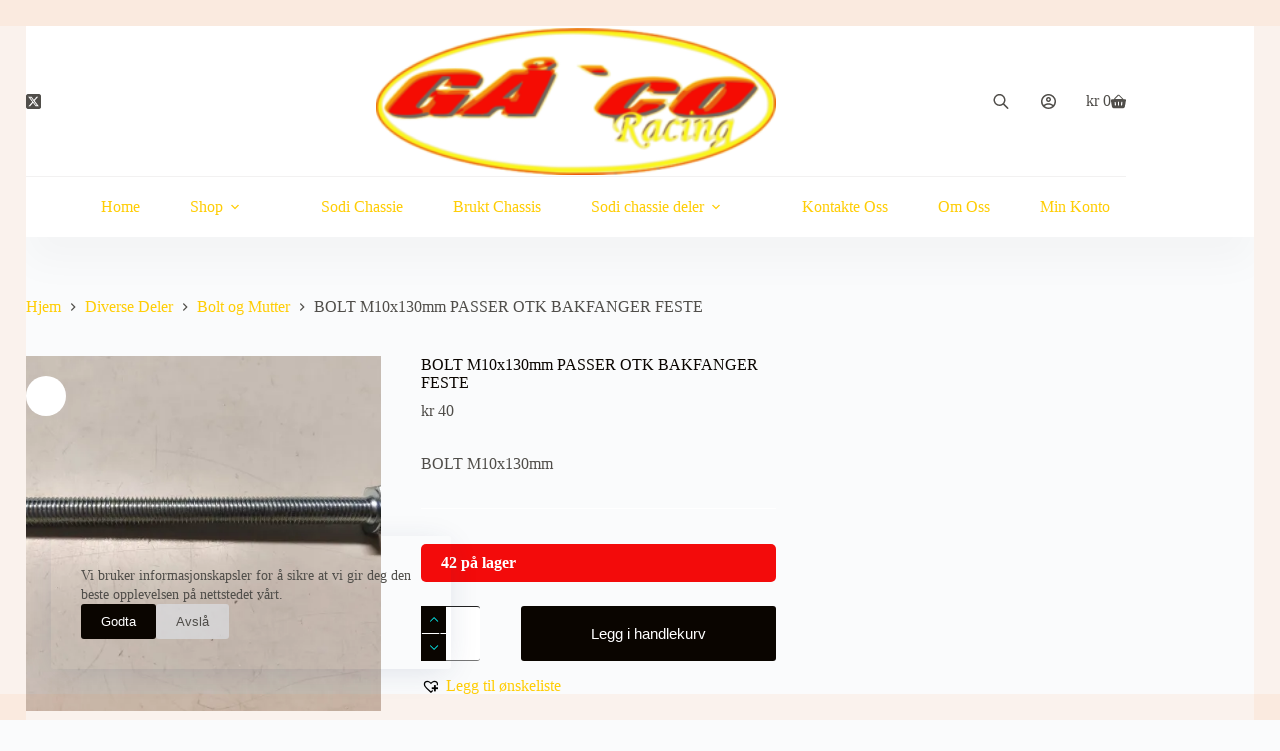

--- FILE ---
content_type: text/javascript
request_url: https://gacoracing.com/wp-content/plugins/finale-woocommerce-sales-countdown-timer-discount/assets/js/wcct_combined.min.js?ver=2.20.0
body_size: 3888
content:
/*!
 * The Final Countdown for jQuery v2.2.0 (http://hilios.github.io/jQuery.countdown/)
 */
!function(a){"use strict";"function"==typeof define&&define.amd?define(["jquery"],a):a(jQuery)}(function(a){"use strict";function b(a){if(a instanceof Date)return a;if(String(a).match(g))return String(a).match(/^[0-9]*$/)&&(a=Number(a)),String(a).match(/\-/)&&(a=String(a).replace(/\-/g,"/")),new Date(a);throw new Error("Couldn't cast `"+a+"` to a date object.")}function c(a){var b=a.toString().replace(/([.?*+^$[\]\\(){}|-])/g,"\\$1");return new RegExp(b)}function d(a){return function(b){var d=b.match(/%(-|!)?[A-Z]{1}(:[^;]+;)?/gi);if(d)for(var f=0,g=d.length;f<g;++f){var h=d[f].match(/%(-|!)?([a-zA-Z]{1})(:[^;]+;)?/),j=c(h[0]),k=h[1]||"",l=h[3]||"",m=null;h=h[2],i.hasOwnProperty(h)&&(m=i[h],m=Number(a[m])),null!==m&&("!"===k&&(m=e(l,m)),""===k&&m<10&&(m="0"+m.toString()),b=b.replace(j,m.toString()))}return b=b.replace(/%%/,"%")}}function e(a,b){var c="s",d="";return a&&(a=a.replace(/(:|;|\s)/gi,"").split(/\,/),1===a.length?c=a[0]:(d=a[0],c=a[1])),Math.abs(b)>1?c:d}var f=[],g=[],h={precision:100,elapse:!1,defer:!1};g.push(/^[0-9]*$/.source),g.push(/([0-9]{1,2}\/){2}[0-9]{4}( [0-9]{1,2}(:[0-9]{2}){2})?/.source),g.push(/[0-9]{4}([\/\-][0-9]{1,2}){2}( [0-9]{1,2}(:[0-9]{2}){2})?/.source),g=new RegExp(g.join("|"));var i={Y:"years",m:"months",n:"daysToMonth",d:"daysToWeek",w:"weeks",W:"weeksToMonth",H:"hours",M:"minutes",S:"seconds",D:"totalDays",I:"totalHours",N:"totalMinutes",T:"totalSeconds"},j=function(b,c,d){this.el=b,this.$el=a(b),this.interval=null,this.offset={},this.options=a.extend({},h),this.instanceNumber=f.length,f.push(this),this.$el.data("countdown-instance",this.instanceNumber),d&&("function"==typeof d?(this.$el.on("update.countdown",d),this.$el.on("stoped.countdown",d),this.$el.on("finish.countdown",d)):this.options=a.extend({},h,d)),this.setFinalDate(c),this.options.defer===!1&&this.start()};a.extend(j.prototype,{start:function(){null!==this.interval&&clearInterval(this.interval);var a=this;this.update(),this.interval=setInterval(function(){a.update.call(a)},this.options.precision)},stop:function(){clearInterval(this.interval),this.interval=null,this.dispatchEvent("stoped")},toggle:function(){this.interval?this.stop():this.start()},pause:function(){this.stop()},resume:function(){this.start()},remove:function(){this.stop.call(this),f[this.instanceNumber]=null,delete this.$el.data().countdownInstance},setFinalDate:function(a){this.finalDate=b(a)},update:function(){if(0===this.$el.closest("html").length)return void this.remove();var b,c=void 0!==a._data(this.el,"events"),d=new Date;b=this.finalDate.getTime()-d.getTime(),b=Math.ceil(b/1e3),b=!this.options.elapse&&b<0?0:Math.abs(b),this.totalSecsLeft!==b&&c&&(this.totalSecsLeft=b,this.elapsed=d>=this.finalDate,this.offset={seconds:this.totalSecsLeft%60,minutes:Math.floor(this.totalSecsLeft/60)%60,hours:Math.floor(this.totalSecsLeft/60/60)%24,days:Math.floor(this.totalSecsLeft/60/60/24)%7,daysToWeek:Math.floor(this.totalSecsLeft/60/60/24)%7,daysToMonth:Math.floor(this.totalSecsLeft/60/60/24%30.4368),weeks:Math.floor(this.totalSecsLeft/60/60/24/7),weeksToMonth:Math.floor(this.totalSecsLeft/60/60/24/7)%4,months:Math.floor(this.totalSecsLeft/60/60/24/30.4368),years:Math.abs(this.finalDate.getFullYear()-d.getFullYear()),totalDays:Math.floor(this.totalSecsLeft/60/60/24),totalHours:Math.floor(this.totalSecsLeft/60/60),totalMinutes:Math.floor(this.totalSecsLeft/60),totalSeconds:this.totalSecsLeft},this.options.elapse||0!==this.totalSecsLeft?this.dispatchEvent("update"):(this.stop(),this.dispatchEvent("finish")))},dispatchEvent:function(b){var c=a.Event(b+".countdown");c.finalDate=this.finalDate,c.elapsed=this.elapsed,c.offset=a.extend({},this.offset),c.strftime=d(this.offset),this.$el.trigger(c)}}),a.fn.wcctCountdown=function(){var b=Array.prototype.slice.call(arguments,0);return this.each(function(){var c=a(this).data("countdown-instance");if(void 0!==c){var d=f[c],e=b[0];j.prototype.hasOwnProperty(e)?d[e].apply(d,b.slice(1)):null===String(e).match(/^[$A-Z_][0-9A-Z_$]*$/i)?(d.setFinalDate.call(d,e),d.start()):a.error("Method %s does not exist on jQuery.countdown".replace(/\%s/gi,e))}else new j(this,b[0],b[1])})}});

function humanized_time_span(a,b,c,d){function e(){for(var a=0;a<c[j].length;a++)if(null==c[j][a].ceiling||i<=c[j][a].ceiling)return c[j][a];return null}function f(){for(var a=i,b={},c=0;c<d.length;c++){var e=Math.floor(a/d[c][0]);a-=d[c][0]*e,b[d[c][1]]=e}return b}function g(a){var b=f();return h(a.text.replace(/\$(\w+)/g,function(){return b[arguments[1]]}),b)}function h(a,b){for(var c in b)if(1==b[c]){var d=new RegExp("\\b"+c+"\\b");a=a.replace(d,function(){return arguments[0].replace(/s\b/g,"")})}return a}c=c||{past:[{ceiling:60,text:"$seconds seconds"},{ceiling:3600,text:"$minutes minutes"},{ceiling:86400,text:"$hours hours"},{ceiling:604800,text:"$days days"},{ceiling:2592e3,text:"$weeks weeks"},{ceiling:31556926,text:"$months months"},{ceiling:null,text:"$years years"}],future:[{ceiling:60,text:"$seconds seconds"},{ceiling:3600,text:"$minutes minutes"},{ceiling:86400,text:"$hours hours"},{ceiling:604800,text:"$days days"},{ceiling:2592e3,text:"$weeks weeks"},{ceiling:31556926,text:"$months months"},{ceiling:null,text:"$years years"}]},d=d||[[31556926,"years"],[2629744,"months"],[604800,"weeks"],[86400,"days"],[3600,"hours"],[60,"minutes"],[1,"seconds"]],a=new Date(a),b=b?new Date(b):new Date;var i=(b-a)/1e3,j="past";return i<0&&(j="future",i=0-i),g(e())}

var wcct_timeOut=!1,wcctAllUniqueTimers=[];!function(a){"use strict";function b(){wcct_data.hasOwnProperty("refresh_timings")&&"no"!==wcct_data.refresh_timings&&a(".wcct_countdown_timer .wcct_timer_wrap").each(function(){var b=a(this).parents(".wcct_countdown_timer").attr("data-campaign-id");wcctAllUniqueTimers.indexOf(b)>-1||(wcctAllUniqueTimers.push(b),d(),a.ajax({url:wcct_data.admin_ajax,type:"GET",dataType:"json",data:{wcct_action:"wcct_refreshed_times",location:document.location.href,endDate:a(this).attr("data-date"),campID:a(this).parents(".wcct_countdown_timer").attr("data-campaign-id")},beforeSend:function(){},success:function(b){a(".wcct_countdown_timer[data-campaign-id='"+b.id+"']").each(function(){var a=jQuery(this).children(".wcct_timer_wrap").attr("data-left");if(0===b.diff)switch(jQuery(this).attr("data-type")){case"counter_bar":jQuery(this).parents(".wcct_counter_bar").eq(0).fadeOut().remove();break;case"single":jQuery(this).eq(0).fadeOut().remove()}else{var c=jQuery(this).attr("data-delay");void 0!==c&&b.diff>parseInt(c)&&jQuery(this).remove(),parseInt(a)-parseInt(b.diff)>10&&(jQuery(this).removeAttr("data-wctimer-load"),jQuery(this).children(".wcct_timer_wrap").attr("data-left",b.diff))}}),d()}}))})}function c(){a("#wp-admin-bar-wcct_admin_page_node-default").length>0&&a("#wp-admin-bar-wcct_admin_page_node-default").html(a(".wcct_header_passed").html())}function d(b){void 0===b&&(b=!0),a(".wcct_timer").length>0&&a(".wcct_timer").each(function(){var c=a(this);if("yes"==c.attr("data-wctimer-load"))return!0;var d,e,f,g,h,i,j,k,l,m,n,o=c.find(".wcct_timer_wrap"),p=(parseInt(o.attr("data-date")),o.attr("data-timer-skin")),q=""!=a(this).attr("data-days")?a("<div>").text(a(this).attr("data-days")).html():"day",r=""!=a(this).attr("data-hrs")?a("<div>").text(a(this).attr("data-hrs")).html():"hr",s=""!=a(this).attr("data-mins")?a("<div>").text(a(this).attr("data-mins")).html():"min",t=""!=a(this).attr("data-secs")?a("<div>").text(a(this).attr("data-secs")).html():"sec",u=""!=a(this).attr("data-is_days")?a("<div>").text(a(this).attr("data-is_days")).html():"yes",v=""!=a(this).attr("data-is-hrs")?a("<div>").text(a(this).attr("data-is-hrs")).html():"yes",w=(new Date).getTime()+1e3*parseInt(o.attr("data-left"));o.wcctCountdown(w,{elapse:!0}).on("update.countdown",function(o){if(e=o.offset.seconds,f=o.offset.minutes,g=o.offset.hours,h=i=j=k=l=m=n="","0"==e&&(h=" wcct_pulse wcct_animated",l=" wcct_border_none"),"0"==e&&"0"==h&&(i=" wcct_pulse wcct_animated",m=" wcct_border_none"),"0"==e&&"0"==h&&"0"==i&&(j=" wcct_pulse wcct_animated",n=" wcct_border_none"),d="",o.elapsed&&1==b){var w=c.parents(".wcct_header_area");w.length>0&&(w.find(".wcct_close").trigger("click"),setTimeout(function(){w.remove()},1e3));var x=c.parents(".wcct_footer_area");if(x.length>0&&(x.find(".wcct_close").trigger("click"),setTimeout(function(){x.remove()},1e3)),setTimeout(function(){c.remove()},1e3),!1===wcct_timeOut&&(a.ajax({url:wcct_data.admin_ajax,type:"POST",dataType:"json",data:{action:"wcct_clear_cache"},success:function(a){},timeout:10}),"yes"==wcct_data.reload_page_on_timer_ends)){setTimeout(function(){window.location.reload()},2e3)}}else{var y="%D",z="%H",A="%M",B="%S";0==b&&(y="00",z="00",A="00",B="00"),"round_fill"==p?((o.offset.totalDays>0||"yes"==u)&&(d='<div class="wcct_round_wrap '+n+'"><div class="wcct_table"><div class="wcct_table_cell"><span>'+y+"</span> "+q+'</div></div><div class="wcct_wrap_border '+j+'"></div></div>'),(o.offset.totalHours>0||"yes"==v)&&(d+='<div class="wcct_round_wrap '+m+'"><div class="wcct_table"><div class="wcct_table_cell"><span>'+z+"</span> "+r+'</div></div><div class="wcct_wrap_border '+i+'"></div></div>'),d+='<div class="wcct_round_wrap '+l+'"><div class="wcct_table"><div class="wcct_table_cell"><span>'+A+"</span> "+s+'</div></div><div class="wcct_wrap_border '+h+'"></div></div><div class="wcct_round_wrap wcct_border_none"><div class="wcct_table"><div class="wcct_table_cell"><span>'+B+"</span> "+t+'</div></div><div class="wcct_wrap_border wcct_pulse wcct_animated"></div></div>'):"round_ghost"==p?((o.offset.totalDays>0||"yes"==u)&&(d='<div class="wcct_round_wrap '+n+'"><div class="wcct_wrap_border '+j+'"></div><div class="wcct_table"><div class="wcct_table_cell"><span>'+y+"</span> "+q+"</div></div></div>"),(o.offset.totalHours>0||"yes"==v)&&(d+='<div class="wcct_round_wrap '+m+'"><div class="wcct_wrap_border '+i+'"></div><div class="wcct_table"><div class="wcct_table_cell"><span>'+z+"</span> "+r+"</div></div></div>"),d+='<div class="wcct_round_wrap '+l+'"><div class="wcct_wrap_border '+h+'"></div><div class="wcct_table"><div class="wcct_table_cell"><span>'+A+"</span> "+s+'</div></div></div><div class="wcct_round_wrap wcct_border_none"><div class="wcct_wrap_border wcct_pulse wcct_animated"></div><div class="wcct_table"><div class="wcct_table_cell"><span>'+B+"</span> "+t+"</div></div></div>"):"square_fill"==p?((o.offset.totalDays>0||"yes"==u)&&(d='<div class="wcct_square_wrap '+n+'"><div class="wcct_table"><div class="wcct_table_cell"><span>'+y+"</span> "+q+'</div></div><div class="wcct_wrap_border '+j+'"></div></div>'),(o.offset.totalHours>0||"yes"==v)&&(d+='<div class="wcct_square_wrap '+m+'"><div class="wcct_table"><div class="wcct_table_cell"><span>'+z+"</span> "+r+'</div></div><div class="wcct_wrap_border '+i+'"></div></div>'),d+='<div class="wcct_square_wrap '+l+'"><div class="wcct_table"><div class="wcct_table_cell"><span>'+A+"</span> "+s+'</div></div><div class="wcct_wrap_border '+h+'"></div></div><div class="wcct_square_wrap wcct_border_none"><div class="wcct_table"><div class="wcct_table_cell"><span>'+B+"</span> "+t+'</div></div><div class="wcct_wrap_border wcct_pulse wcct_animated"></div></div>'):"square_ghost"==p?((o.offset.totalDays>0||"yes"==u)&&(d='<div class="wcct_square_wrap '+n+'"><div class="wcct_wrap_border '+j+'"></div><div class="wcct_table"><div class="wcct_table_cell"><span>'+y+"</span> "+q+"</div></div></div>"),(o.offset.totalHours>0||"yes"==v)&&(d+='<div class="wcct_square_wrap '+m+'"><div class="wcct_wrap_border '+i+'"></div><div class="wcct_table"><div class="wcct_table_cell"><span>'+z+"</span> "+r+"</div></div></div>"),d+='<div class="wcct_square_wrap '+l+'"><div class="wcct_wrap_border '+h+'"></div><div class="wcct_table"><div class="wcct_table_cell"><span>'+A+"</span> "+s+'</div></div></div><div class="wcct_square_wrap wcct_border_none"><div class="wcct_wrap_border wcct_pulse wcct_animated"></div><div class="wcct_table"><div class="wcct_table_cell"><span>'+B+"</span> "+t+"</div></div></div>"):"highlight_1"==p?((o.offset.totalDays>0||"yes"==u)&&(d='<div class="wcct_highlight_1_wrap"><span class="wcct_timer_label">'+y+"</span> "+q+'<span class="wcct_colon_sep">:</span></div>'),(o.offset.totalHours>0||"yes"==v)&&(d+='<div class="wcct_highlight_1_wrap"><span class="wcct_timer_label">'+z+"</span> "+r+'<span class="wcct_colon_sep">:</span></div>'),d+='<div class="wcct_highlight_1_wrap"><span class="wcct_timer_label">'+A+"</span> "+s+'<span class="wcct_colon_sep">:</span></div><div class="wcct_highlight_1_wrap"><span class="wcct_timer_label">'+B+"</span> "+t+"</div>"):((o.offset.totalDays>0||"yes"==u)&&(d=y+q),(o.offset.totalHours>0||"yes"==v)&&(d+=" "+z+r),d+=" "+A+s+" "+B+t),a(this).html(o.strftime(d))}}),c.attr("data-wctimer-load","yes")})}function e(){a(".wcct_counter_bar").length>0&&a(".wcct_counter_bar").each(function(){var b=a(this);if(b.css("display","block"),b.find(".wcct_progress_aria").length>0){var c=b.find(".wcct_progress_aria");if(c.visible(!0)&&!c.hasClass("wcct_bar_active")){c.addClass("wcct_bar_active");var d=c.find(".wcct_progress_bar").attr("aria-valuenow");setTimeout(function(){c.find(".wcct_progress_bar").css("width",d+"%")},200)}}})}a(".variations_form").on("woocommerce_variation_select_change",function(){}),a(".variations_form").on("show_variation",function(a,b){}),a(document).ready(function(){b(),d(),e(),c()}),a(window).scroll(function(){e()}),a(document).bind("wc_fragments_refreshed",function(){d()})}(jQuery);

!function(a){var b=a(window);a.fn.visible=function(a,c,d){if(!(this.length<1)){var e=this.length>1?this.eq(0):this,f=e.get(0),g=b.width(),h=b.height(),d=d||"both",i=!0!==c||f.offsetWidth*f.offsetHeight;if("function"==typeof f.getBoundingClientRect){var j=f.getBoundingClientRect(),k=j.top>=0&&j.top<h,l=j.bottom>0&&j.bottom<=h,m=j.left>=0&&j.left<g,n=j.right>0&&j.right<=g,o=a?k||l:k&&l,p=a?m||n:m&&n;if("both"===d)return i&&o&&p;if("vertical"===d)return i&&o;if("horizontal"===d)return i&&p}else{var q=b.scrollTop(),r=q+h,s=b.scrollLeft(),t=s+g,u=e.offset(),v=u.top,w=v+e.height(),x=u.left,y=x+e.width(),z=!0===a?w:v,A=!0===a?v:w,B=!0===a?y:x,C=!0===a?x:y;if("both"===d)return!!i&&r>=A&&z>=q&&t>=C&&B>=s;if("vertical"===d)return!!i&&r>=A&&z>=q;if("horizontal"===d)return!!i&&t>=C&&B>=s}}}}(jQuery);